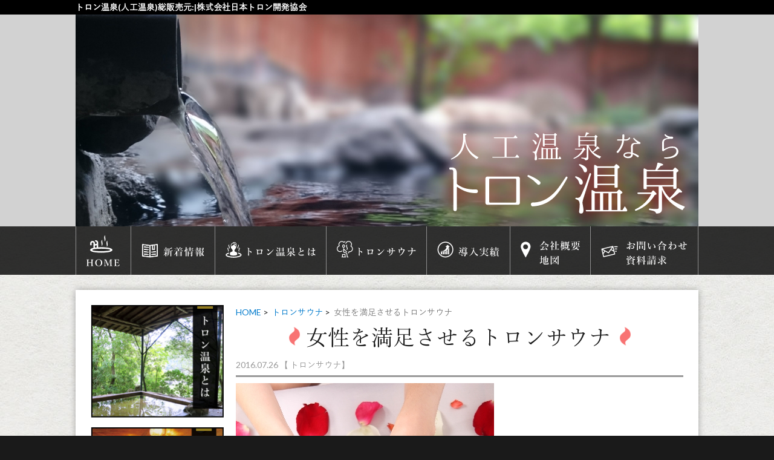

--- FILE ---
content_type: text/html; charset=UTF-8
request_url: https://thoron.jp/%E5%A5%B3%E6%80%A7%E3%82%92%E6%BA%80%E8%B6%B3%E3%81%95%E3%81%9B%E3%82%8B%E3%83%88%E3%83%AD%E3%83%B3%E3%82%B5%E3%82%A6%E3%83%8A/
body_size: 11341
content:
<!DOCTYPE html>
<html dir="ltr" lang="ja" prefix="og: https://ogp.me/ns#" class="no-js">
<head>
	<meta charset="UTF-8">
	<meta name="viewport" content="width=device-width, initial-scale=1">
	<link rel="profile" href="https://gmpg.org/xfn/11">
	    	<script>(function(html){html.className = html.className.replace(/\bno-js\b/,'js')})(document.documentElement);</script>
<title>女性を満足させるトロンサウナ | (株)日本トロン開発協会はトロン温泉・トロンサウナの人工温泉総販売元</title>

		<!-- All in One SEO 4.5.2.1 - aioseo.com -->
		<meta name="description" content="トロンサウナは50度で発汗する低温サウナシステムです。 体温に近い温度で体への負担も少ないため、女性などのサウナ初心者でも気軽に入ることができます。" />
		<meta name="robots" content="max-image-preview:large" />
		<meta name="google-site-verification" content="UA-22239854-1" />
		<meta name="keywords" content="女性向けサウナ.低温サウナ.トロンサウナ.トロン温泉,トロンサウナ,低温サウナ,女性向けサウナ,旅館再生,白爆湯,老人向けサウナ,高齢者向けサウナ" />
		<link rel="canonical" href="https://thoron.jp/%e5%a5%b3%e6%80%a7%e3%82%92%e6%ba%80%e8%b6%b3%e3%81%95%e3%81%9b%e3%82%8b%e3%83%88%e3%83%ad%e3%83%b3%e3%82%b5%e3%82%a6%e3%83%8a/" />
		<meta name="generator" content="All in One SEO (AIOSEO) 4.5.2.1" />
		<meta property="og:locale" content="ja_JP" />
		<meta property="og:site_name" content="(株)日本トロン開発協会はトロン温泉・トロンサウナの人工温泉総販売元 | 遠赤外線効果により 体の芯まで温まる　人工温泉" />
		<meta property="og:type" content="article" />
		<meta property="og:title" content="女性を満足させるトロンサウナ | (株)日本トロン開発協会はトロン温泉・トロンサウナの人工温泉総販売元" />
		<meta property="og:description" content="トロンサウナは50度で発汗する低温サウナシステムです。 体温に近い温度で体への負担も少ないため、女性などのサウナ初心者でも気軽に入ることができます。" />
		<meta property="og:url" content="https://thoron.jp/%e5%a5%b3%e6%80%a7%e3%82%92%e6%ba%80%e8%b6%b3%e3%81%95%e3%81%9b%e3%82%8b%e3%83%88%e3%83%ad%e3%83%b3%e3%82%b5%e3%82%a6%e3%83%8a/" />
		<meta property="article:published_time" content="2016-07-25T21:26:32+00:00" />
		<meta property="article:modified_time" content="2016-11-09T07:14:08+00:00" />
		<meta name="twitter:card" content="summary" />
		<meta name="twitter:title" content="女性を満足させるトロンサウナ | (株)日本トロン開発協会はトロン温泉・トロンサウナの人工温泉総販売元" />
		<meta name="twitter:description" content="トロンサウナは50度で発汗する低温サウナシステムです。 体温に近い温度で体への負担も少ないため、女性などのサウナ初心者でも気軽に入ることができます。" />
		<meta name="google" content="nositelinkssearchbox" />
		<script type="application/ld+json" class="aioseo-schema">
			{"@context":"https:\/\/schema.org","@graph":[{"@type":"Article","@id":"https:\/\/thoron.jp\/%e5%a5%b3%e6%80%a7%e3%82%92%e6%ba%80%e8%b6%b3%e3%81%95%e3%81%9b%e3%82%8b%e3%83%88%e3%83%ad%e3%83%b3%e3%82%b5%e3%82%a6%e3%83%8a\/#article","name":"\u5973\u6027\u3092\u6e80\u8db3\u3055\u305b\u308b\u30c8\u30ed\u30f3\u30b5\u30a6\u30ca | (\u682a)\u65e5\u672c\u30c8\u30ed\u30f3\u958b\u767a\u5354\u4f1a\u306f\u30c8\u30ed\u30f3\u6e29\u6cc9\u30fb\u30c8\u30ed\u30f3\u30b5\u30a6\u30ca\u306e\u4eba\u5de5\u6e29\u6cc9\u7dcf\u8ca9\u58f2\u5143","headline":"\u5973\u6027\u3092\u6e80\u8db3\u3055\u305b\u308b\u30c8\u30ed\u30f3\u30b5\u30a6\u30ca","author":{"@id":"https:\/\/thoron.jp\/author\/thoron\/#author"},"publisher":{"@id":"https:\/\/thoron.jp\/#organization"},"image":{"@type":"ImageObject","url":"https:\/\/i0.wp.com\/thoron.jp\/wp\/wp-content\/uploads\/2016\/07\/woman-sauna.jpg?fit=427%2C640&ssl=1","@id":"https:\/\/thoron.jp\/%e5%a5%b3%e6%80%a7%e3%82%92%e6%ba%80%e8%b6%b3%e3%81%95%e3%81%9b%e3%82%8b%e3%83%88%e3%83%ad%e3%83%b3%e3%82%b5%e3%82%a6%e3%83%8a\/#articleImage","width":427,"height":640,"caption":"\u5973\u6027\u5411\u3051\u4f4e\u6e29\u30b5\u30a6\u30ca-\u30c8\u30ed\u30f3\u30b5\u30a6\u30ca"},"datePublished":"2016-07-25T21:26:32+09:00","dateModified":"2016-11-09T07:14:08+09:00","inLanguage":"ja","mainEntityOfPage":{"@id":"https:\/\/thoron.jp\/%e5%a5%b3%e6%80%a7%e3%82%92%e6%ba%80%e8%b6%b3%e3%81%95%e3%81%9b%e3%82%8b%e3%83%88%e3%83%ad%e3%83%b3%e3%82%b5%e3%82%a6%e3%83%8a\/#webpage"},"isPartOf":{"@id":"https:\/\/thoron.jp\/%e5%a5%b3%e6%80%a7%e3%82%92%e6%ba%80%e8%b6%b3%e3%81%95%e3%81%9b%e3%82%8b%e3%83%88%e3%83%ad%e3%83%b3%e3%82%b5%e3%82%a6%e3%83%8a\/#webpage"},"articleSection":"\u30c8\u30ed\u30f3\u30b5\u30a6\u30ca, \u30c8\u30ed\u30f3\u30b5\u30a6\u30ca, \u4f4e\u6e29\u30b5\u30a6\u30ca, \u5973\u6027\u5411\u3051\u30b5\u30a6\u30ca, \u65c5\u9928\u518d\u751f, \u767d\u7206\u6e6f, \u8001\u4eba\u5411\u3051\u30b5\u30a6\u30ca, \u9ad8\u9f62\u8005\u5411\u3051\u30b5\u30a6\u30ca"},{"@type":"BreadcrumbList","@id":"https:\/\/thoron.jp\/%e5%a5%b3%e6%80%a7%e3%82%92%e6%ba%80%e8%b6%b3%e3%81%95%e3%81%9b%e3%82%8b%e3%83%88%e3%83%ad%e3%83%b3%e3%82%b5%e3%82%a6%e3%83%8a\/#breadcrumblist","itemListElement":[{"@type":"ListItem","@id":"https:\/\/thoron.jp\/#listItem","position":1,"name":"\u5bb6","item":"https:\/\/thoron.jp\/","nextItem":"https:\/\/thoron.jp\/%e5%a5%b3%e6%80%a7%e3%82%92%e6%ba%80%e8%b6%b3%e3%81%95%e3%81%9b%e3%82%8b%e3%83%88%e3%83%ad%e3%83%b3%e3%82%b5%e3%82%a6%e3%83%8a\/#listItem"},{"@type":"ListItem","@id":"https:\/\/thoron.jp\/%e5%a5%b3%e6%80%a7%e3%82%92%e6%ba%80%e8%b6%b3%e3%81%95%e3%81%9b%e3%82%8b%e3%83%88%e3%83%ad%e3%83%b3%e3%82%b5%e3%82%a6%e3%83%8a\/#listItem","position":2,"name":"\u5973\u6027\u3092\u6e80\u8db3\u3055\u305b\u308b\u30c8\u30ed\u30f3\u30b5\u30a6\u30ca","previousItem":"https:\/\/thoron.jp\/#listItem"}]},{"@type":"Organization","@id":"https:\/\/thoron.jp\/#organization","name":"(\u682a)\u65e5\u672c\u30c8\u30ed\u30f3\u958b\u767a\u5354\u4f1a\u306f\u30c8\u30ed\u30f3\u6e29\u6cc9\u30fb\u30c8\u30ed\u30f3\u30b5\u30a6\u30ca\u306e\u4eba\u5de5\u6e29\u6cc9\u7dcf\u8ca9\u58f2\u5143","url":"https:\/\/thoron.jp\/"},{"@type":"Person","@id":"https:\/\/thoron.jp\/author\/thoron\/#author","url":"https:\/\/thoron.jp\/author\/thoron\/","name":"thoron"},{"@type":"WebPage","@id":"https:\/\/thoron.jp\/%e5%a5%b3%e6%80%a7%e3%82%92%e6%ba%80%e8%b6%b3%e3%81%95%e3%81%9b%e3%82%8b%e3%83%88%e3%83%ad%e3%83%b3%e3%82%b5%e3%82%a6%e3%83%8a\/#webpage","url":"https:\/\/thoron.jp\/%e5%a5%b3%e6%80%a7%e3%82%92%e6%ba%80%e8%b6%b3%e3%81%95%e3%81%9b%e3%82%8b%e3%83%88%e3%83%ad%e3%83%b3%e3%82%b5%e3%82%a6%e3%83%8a\/","name":"\u5973\u6027\u3092\u6e80\u8db3\u3055\u305b\u308b\u30c8\u30ed\u30f3\u30b5\u30a6\u30ca | (\u682a)\u65e5\u672c\u30c8\u30ed\u30f3\u958b\u767a\u5354\u4f1a\u306f\u30c8\u30ed\u30f3\u6e29\u6cc9\u30fb\u30c8\u30ed\u30f3\u30b5\u30a6\u30ca\u306e\u4eba\u5de5\u6e29\u6cc9\u7dcf\u8ca9\u58f2\u5143","description":"\u30c8\u30ed\u30f3\u30b5\u30a6\u30ca\u306f50\u5ea6\u3067\u767a\u6c57\u3059\u308b\u4f4e\u6e29\u30b5\u30a6\u30ca\u30b7\u30b9\u30c6\u30e0\u3067\u3059\u3002 \u4f53\u6e29\u306b\u8fd1\u3044\u6e29\u5ea6\u3067\u4f53\u3078\u306e\u8ca0\u62c5\u3082\u5c11\u306a\u3044\u305f\u3081\u3001\u5973\u6027\u306a\u3069\u306e\u30b5\u30a6\u30ca\u521d\u5fc3\u8005\u3067\u3082\u6c17\u8efd\u306b\u5165\u308b\u3053\u3068\u304c\u3067\u304d\u307e\u3059\u3002","inLanguage":"ja","isPartOf":{"@id":"https:\/\/thoron.jp\/#website"},"breadcrumb":{"@id":"https:\/\/thoron.jp\/%e5%a5%b3%e6%80%a7%e3%82%92%e6%ba%80%e8%b6%b3%e3%81%95%e3%81%9b%e3%82%8b%e3%83%88%e3%83%ad%e3%83%b3%e3%82%b5%e3%82%a6%e3%83%8a\/#breadcrumblist"},"author":{"@id":"https:\/\/thoron.jp\/author\/thoron\/#author"},"creator":{"@id":"https:\/\/thoron.jp\/author\/thoron\/#author"},"datePublished":"2016-07-25T21:26:32+09:00","dateModified":"2016-11-09T07:14:08+09:00"},{"@type":"WebSite","@id":"https:\/\/thoron.jp\/#website","url":"https:\/\/thoron.jp\/","name":"(\u682a)\u65e5\u672c\u30c8\u30ed\u30f3\u958b\u767a\u5354\u4f1a\u306f\u30c8\u30ed\u30f3\u6e29\u6cc9\u30fb\u30c8\u30ed\u30f3\u30b5\u30a6\u30ca\u306e\u4eba\u5de5\u6e29\u6cc9\u7dcf\u8ca9\u58f2\u5143","description":"\u9060\u8d64\u5916\u7dda\u52b9\u679c\u306b\u3088\u308a \u4f53\u306e\u82af\u307e\u3067\u6e29\u307e\u308b\u3000\u4eba\u5de5\u6e29\u6cc9","inLanguage":"ja","publisher":{"@id":"https:\/\/thoron.jp\/#organization"}}]}
		</script>
		<!-- All in One SEO -->

<link rel='dns-prefetch' href='//webfonts.xserver.jp' />
<link rel='dns-prefetch' href='//fonts.googleapis.com' />
<link rel='dns-prefetch' href='//s.w.org' />
<link rel="alternate" type="application/rss+xml" title="(株)日本トロン開発協会はトロン温泉・トロンサウナの人工温泉総販売元 &raquo; フィード" href="https://thoron.jp/feed/" />
<link rel="alternate" type="application/rss+xml" title="(株)日本トロン開発協会はトロン温泉・トロンサウナの人工温泉総販売元 &raquo; コメントフィード" href="https://thoron.jp/comments/feed/" />
		<script type="text/javascript">
			window._wpemojiSettings = {"baseUrl":"https:\/\/s.w.org\/images\/core\/emoji\/12.0.0-1\/72x72\/","ext":".png","svgUrl":"https:\/\/s.w.org\/images\/core\/emoji\/12.0.0-1\/svg\/","svgExt":".svg","source":{"concatemoji":"https:\/\/thoron.jp\/wp\/wp-includes\/js\/wp-emoji-release.min.js?ver=5.3.20"}};
			!function(e,a,t){var n,r,o,i=a.createElement("canvas"),p=i.getContext&&i.getContext("2d");function s(e,t){var a=String.fromCharCode;p.clearRect(0,0,i.width,i.height),p.fillText(a.apply(this,e),0,0);e=i.toDataURL();return p.clearRect(0,0,i.width,i.height),p.fillText(a.apply(this,t),0,0),e===i.toDataURL()}function c(e){var t=a.createElement("script");t.src=e,t.defer=t.type="text/javascript",a.getElementsByTagName("head")[0].appendChild(t)}for(o=Array("flag","emoji"),t.supports={everything:!0,everythingExceptFlag:!0},r=0;r<o.length;r++)t.supports[o[r]]=function(e){if(!p||!p.fillText)return!1;switch(p.textBaseline="top",p.font="600 32px Arial",e){case"flag":return s([127987,65039,8205,9895,65039],[127987,65039,8203,9895,65039])?!1:!s([55356,56826,55356,56819],[55356,56826,8203,55356,56819])&&!s([55356,57332,56128,56423,56128,56418,56128,56421,56128,56430,56128,56423,56128,56447],[55356,57332,8203,56128,56423,8203,56128,56418,8203,56128,56421,8203,56128,56430,8203,56128,56423,8203,56128,56447]);case"emoji":return!s([55357,56424,55356,57342,8205,55358,56605,8205,55357,56424,55356,57340],[55357,56424,55356,57342,8203,55358,56605,8203,55357,56424,55356,57340])}return!1}(o[r]),t.supports.everything=t.supports.everything&&t.supports[o[r]],"flag"!==o[r]&&(t.supports.everythingExceptFlag=t.supports.everythingExceptFlag&&t.supports[o[r]]);t.supports.everythingExceptFlag=t.supports.everythingExceptFlag&&!t.supports.flag,t.DOMReady=!1,t.readyCallback=function(){t.DOMReady=!0},t.supports.everything||(n=function(){t.readyCallback()},a.addEventListener?(a.addEventListener("DOMContentLoaded",n,!1),e.addEventListener("load",n,!1)):(e.attachEvent("onload",n),a.attachEvent("onreadystatechange",function(){"complete"===a.readyState&&t.readyCallback()})),(n=t.source||{}).concatemoji?c(n.concatemoji):n.wpemoji&&n.twemoji&&(c(n.twemoji),c(n.wpemoji)))}(window,document,window._wpemojiSettings);
		</script>
		<style type="text/css">
img.wp-smiley,
img.emoji {
	display: inline !important;
	border: none !important;
	box-shadow: none !important;
	height: 1em !important;
	width: 1em !important;
	margin: 0 .07em !important;
	vertical-align: -0.1em !important;
	background: none !important;
	padding: 0 !important;
}
</style>
	<link rel='stylesheet' id='twentysixteen-jetpack-css'  href='https://c0.wp.com/p/jetpack/8.7.4/modules/theme-tools/compat/twentysixteen.css' type='text/css' media='all' />
<link rel='stylesheet' id='wp-block-library-css'  href='https://c0.wp.com/c/5.3.20/wp-includes/css/dist/block-library/style.min.css' type='text/css' media='all' />
<style id='wp-block-library-inline-css' type='text/css'>
.has-text-align-justify{text-align:justify;}
</style>
<link rel='stylesheet' id='contact-form-7-css'  href='https://thoron.jp/wp/wp-content/plugins/contact-form-7/includes/css/styles.css?ver=5.2.2' type='text/css' media='all' />
<link rel='stylesheet' id='dashicons-css'  href='https://c0.wp.com/c/5.3.20/wp-includes/css/dashicons.min.css' type='text/css' media='all' />
<link rel='stylesheet' id='twentysixteen-fonts-css'  href='https://fonts.googleapis.com/css?family=Merriweather%3A400%2C700%2C900%2C400italic%2C700italic%2C900italic%7CInconsolata%3A400&#038;subset=latin%2Clatin-ext' type='text/css' media='all' />
<link rel='stylesheet' id='genericons-css'  href='https://c0.wp.com/p/jetpack/8.7.4/_inc/genericons/genericons/genericons.css' type='text/css' media='all' />
<link rel='stylesheet' id='twentysixteen-style-css'  href='https://thoron.jp/wp/wp-content/themes/twentysixteen/style.css?ver=5.3.20' type='text/css' media='all' />
<!--[if lt IE 10]>
<link rel='stylesheet' id='twentysixteen-ie-css'  href='https://thoron.jp/wp/wp-content/themes/twentysixteen/css/ie.css?ver=20160816' type='text/css' media='all' />
<![endif]-->
<!--[if lt IE 9]>
<link rel='stylesheet' id='twentysixteen-ie8-css'  href='https://thoron.jp/wp/wp-content/themes/twentysixteen/css/ie8.css?ver=20160816' type='text/css' media='all' />
<![endif]-->
<!--[if lt IE 8]>
<link rel='stylesheet' id='twentysixteen-ie7-css'  href='https://thoron.jp/wp/wp-content/themes/twentysixteen/css/ie7.css?ver=20160816' type='text/css' media='all' />
<![endif]-->
<link rel='stylesheet' id='social-logos-css'  href='https://c0.wp.com/p/jetpack/8.7.4/_inc/social-logos/social-logos.min.css' type='text/css' media='all' />
<link rel='stylesheet' id='jetpack_css-css'  href='https://c0.wp.com/p/jetpack/8.7.4/css/jetpack.css' type='text/css' media='all' />
<script type='text/javascript' src='https://c0.wp.com/c/5.3.20/wp-includes/js/jquery/jquery.js'></script>
<script type='text/javascript' src='https://c0.wp.com/c/5.3.20/wp-includes/js/jquery/jquery-migrate.min.js'></script>
<script type='text/javascript'>
/* <![CDATA[ */
var related_posts_js_options = {"post_heading":"h4"};
/* ]]> */
</script>
<script type='text/javascript' src='https://c0.wp.com/p/jetpack/8.7.4/_inc/build/related-posts/related-posts.min.js'></script>
<script type='text/javascript' src='//webfonts.xserver.jp/js/xserverv3.js?fadein=0&#038;ver=2.0.5'></script>
<!--[if lt IE 9]>
<script type='text/javascript' src='https://thoron.jp/wp/wp-content/themes/twentysixteen/js/html5.js?ver=3.7.3'></script>
<![endif]-->
<link rel='https://api.w.org/' href='https://thoron.jp/wp-json/' />
<link rel="EditURI" type="application/rsd+xml" title="RSD" href="https://thoron.jp/wp/xmlrpc.php?rsd" />
<link rel="wlwmanifest" type="application/wlwmanifest+xml" href="https://thoron.jp/wp/wp-includes/wlwmanifest.xml" /> 
<link rel='prev' title='トロンサウナの効果' href='https://thoron.jp/thoron-sauna-kouka/' />
<link rel='next' title='遠赤外線とトロン温泉の関係' href='https://thoron.jp/ensekigaisen-thoron/' />
<meta name="generator" content="WordPress 5.3.20" />
<link rel='shortlink' href='https://wp.me/pbfglR-5U' />
<link rel="alternate" type="application/json+oembed" href="https://thoron.jp/wp-json/oembed/1.0/embed?url=https%3A%2F%2Fthoron.jp%2F%25e5%25a5%25b3%25e6%2580%25a7%25e3%2582%2592%25e6%25ba%2580%25e8%25b6%25b3%25e3%2581%2595%25e3%2581%259b%25e3%2582%258b%25e3%2583%2588%25e3%2583%25ad%25e3%2583%25b3%25e3%2582%25b5%25e3%2582%25a6%25e3%2583%258a%2F" />
<link rel="alternate" type="text/xml+oembed" href="https://thoron.jp/wp-json/oembed/1.0/embed?url=https%3A%2F%2Fthoron.jp%2F%25e5%25a5%25b3%25e6%2580%25a7%25e3%2582%2592%25e6%25ba%2580%25e8%25b6%25b3%25e3%2581%2595%25e3%2581%259b%25e3%2582%258b%25e3%2583%2588%25e3%2583%25ad%25e3%2583%25b3%25e3%2582%25b5%25e3%2582%25a6%25e3%2583%258a%2F&#038;format=xml" />
	<style type="text/css" media="all">.shortcode-star-rating{padding:0 0.5em;}.dashicons{font-size:20px;width:auto;height:auto;line-height:normal;text-decoration:inherit;vertical-align:middle;}.shortcode-star-rating [class^="dashicons dashicons-star-"]:before{color:#FCAE00;}.ssr-int{margin-left:0.2em;font-size:13px;vertical-align:middle;color:#333;}/*.shortcode-star-rating:before,.shortcode-star-rating:after{display: block;height:0;visibility:hidden;content:"\0020";}.shortcode-star-rating:after{clear:both;}*/</style>
	
<link rel='dns-prefetch' href='//v0.wordpress.com'/>
<link rel='dns-prefetch' href='//i0.wp.com'/>
<link rel='dns-prefetch' href='//i1.wp.com'/>
<link rel='dns-prefetch' href='//i2.wp.com'/>
<link rel='dns-prefetch' href='//c0.wp.com'/>
<style type='text/css'>img#wpstats{display:none}</style><style type="text/css" id="custom-background-css">
body.custom-background { background-image: url("https://thoron.jp/wp/wp-content/uploads/2016/10/bg_body.jpg"); background-position: left top; background-size: auto; background-repeat: repeat; background-attachment: scroll; }
</style>
	<!-- Facebook Pixel Code -->
<script>
!function(f,b,e,v,n,t,s)
{if(f.fbq)return;n=f.fbq=function(){n.callMethod?
n.callMethod.apply(n,arguments):n.queue.push(arguments)};
if(!f._fbq)f._fbq=n;n.push=n;n.loaded=!0;n.version='2.0';
n.queue=[];t=b.createElement(e);t.async=!0;
t.src=v;s=b.getElementsByTagName(e)[0];
s.parentNode.insertBefore(t,s)}(window,document,'script',
'https://connect.facebook.net/en_US/fbevents.js');
 fbq('init', '1414761255264438'); 
fbq('track', 'PageView');
</script>
<noscript>
 <img height="1" width="1" 
src="https://www.facebook.com/tr?id=1414761255264438&ev=PageView
&noscript=1"/>
</noscript>
<!-- End Facebook Pixel Code --><link rel="icon" href="https://i1.wp.com/thoron.jp/wp/wp-content/uploads/2016/11/cropped-campanylogo.gif?fit=32%2C32&#038;ssl=1" sizes="32x32" />
<link rel="icon" href="https://i1.wp.com/thoron.jp/wp/wp-content/uploads/2016/11/cropped-campanylogo.gif?fit=192%2C192&#038;ssl=1" sizes="192x192" />
<link rel="apple-touch-icon-precomposed" href="https://i1.wp.com/thoron.jp/wp/wp-content/uploads/2016/11/cropped-campanylogo.gif?fit=180%2C180&#038;ssl=1" />
<meta name="msapplication-TileImage" content="https://i1.wp.com/thoron.jp/wp/wp-content/uploads/2016/11/cropped-campanylogo.gif?fit=270%2C270&#038;ssl=1" />
			<link rel="stylesheet" type="text/css" id="wp-custom-css" href="https://thoron.jp/?custom-css=59627373dc" />
		    <script type="text/javascript" src="//thoron.jp/wp/wp-content/themes/twentysixteen/vv_script.js"></script>
<meta name="msvalidate.01" content="F3597946CE0B279F4FC0F4D3AC8E9188" />
</head>

<body data-rsssl=1 class="post-template-default single single-post postid-366 single-format-standard custom-background custom-background-image">
<script>
fbq('track', 'Search', {
search_string: 'leather sandals'
});
</script>
<div id="page">
	<div class="site-inner">
		<a class="skip-link screen-reader-text" href="#content">コンテンツへスキップ</a>

		<header id="masthead" role="banner">
        	<div id="header-bar">
            	<h1>トロン温泉(人工温泉)総販売元:|株式会社日本トロン開発協会</h1>
            </div>
			<div class="wrap top-img">
            	                	
					<img src="/img/top/title_top.png" id="head-title">
				 					
                
			</div><!-- .site-header-main -->
		</header><!-- .site-header -->
		<nav id="gmenu">
        <span id="spmenu"></span>
        	<ul class="cf">
            	<li><a href="/">HOME</a></li>
                <li><a href="/list/">新着情報</a></li>
                <li><a href="/about/">トロン温泉とは</a></li>
                <li><a href="/sauna/">トロンサウナ</a></li>
                <li><a href="/performance/">導入実績</a></li>
                <li><a href="/overview/">会社概要地図</a></li>
                <li><a href="/contact/">お問い合わせ資料請求</a></li>
            </ul>
        </nav>
		<div id="content" class="site-content">

<div id="primary" class="content-area">
<!--パンくずリストここから--> 
<div class="breadcrumb">

	<span class="" itemscope itemtype="http://data-vocabulary.org/Breadcrumb">
		<a href="https://thoron.jp" itemprop="url">
			<span itemprop="title">HOME</span>
		</a>&gt;&nbsp;
	</span>

	
		<span class="breadcrumbs" itemscope itemtype="http://data-vocabulary.org/Breadcrumb">
			<a href="https://thoron.jp/category/%e3%83%88%e3%83%ad%e3%83%b3%e3%82%b5%e3%82%a6%e3%83%8a/" itemprop="url">
				<span itemprop="title">トロンサウナ</span>
			</a>&gt;&nbsp;
		</span>

	
	<strong style="color: #7B7B7B;font-size: 14px;font-weight: 300;">女性を満足させるトロンサウナ</strong>

</div>
<!--パンくずリストここまで--> 
	<main id="main" class="site-main" role="main">
		
<article id="post-366" class="post-366 post type-post status-publish format-standard hentry category-3 tag-5 tag-20 tag-19 tag-15 tag-10 tag-18 tag-17">
	<header class="entry-header">
		<h2 class="title">女性を満足させるトロンサウナ</h2>        <time datetime="2016-07-26">2016.07.26</time>
        <span>【
        トロンサウナ】</span>
	</header><!-- .entry-header -->

	
	
	<div class="entry-content">
		<div class="section2">
<div class="inner">
<p><img data-attachment-id="368" data-permalink="https://thoron.jp/%e5%a5%b3%e6%80%a7%e3%82%92%e6%ba%80%e8%b6%b3%e3%81%95%e3%81%9b%e3%82%8b%e3%83%88%e3%83%ad%e3%83%b3%e3%82%b5%e3%82%a6%e3%83%8a/woman-sauna/" data-orig-file="https://i0.wp.com/thoron.jp/wp/wp-content/uploads/2016/07/woman-sauna.jpg?fit=427%2C640&amp;ssl=1" data-orig-size="427,640" data-comments-opened="0" data-image-meta="{&quot;aperture&quot;:&quot;0&quot;,&quot;credit&quot;:&quot;&quot;,&quot;camera&quot;:&quot;&quot;,&quot;caption&quot;:&quot;&quot;,&quot;created_timestamp&quot;:&quot;0&quot;,&quot;copyright&quot;:&quot;&quot;,&quot;focal_length&quot;:&quot;0&quot;,&quot;iso&quot;:&quot;0&quot;,&quot;shutter_speed&quot;:&quot;0&quot;,&quot;title&quot;:&quot;&quot;,&quot;orientation&quot;:&quot;0&quot;}" data-image-title="女性向け低温サウナ-トロンサウナ" data-image-description="" data-medium-file="https://i0.wp.com/thoron.jp/wp/wp-content/uploads/2016/07/woman-sauna.jpg?fit=200%2C300&amp;ssl=1" data-large-file="https://i0.wp.com/thoron.jp/wp/wp-content/uploads/2016/07/woman-sauna.jpg?fit=427%2C640&amp;ssl=1" src="[data-uri]" data-src="https://thoron.jp/wp/wp-content/uploads/2016/07/woman-sauna.jpg" alt="女性向け低温サウナ-トロンサウナ" width="427" height="640" class="alignnone size-full wp-image-368" srcset="https://i0.wp.com/thoron.jp/wp/wp-content/uploads/2016/07/woman-sauna.jpg?w=427&amp;ssl=1 427w, https://i0.wp.com/thoron.jp/wp/wp-content/uploads/2016/07/woman-sauna.jpg?resize=200%2C300&amp;ssl=1 200w" sizes="(max-width: 427px) 85vw, 427px" /><noscript><img data-attachment-id="368" data-permalink="https://thoron.jp/%e5%a5%b3%e6%80%a7%e3%82%92%e6%ba%80%e8%b6%b3%e3%81%95%e3%81%9b%e3%82%8b%e3%83%88%e3%83%ad%e3%83%b3%e3%82%b5%e3%82%a6%e3%83%8a/woman-sauna/" data-orig-file="https://i0.wp.com/thoron.jp/wp/wp-content/uploads/2016/07/woman-sauna.jpg?fit=427%2C640&amp;ssl=1" data-orig-size="427,640" data-comments-opened="0" data-image-meta="{&quot;aperture&quot;:&quot;0&quot;,&quot;credit&quot;:&quot;&quot;,&quot;camera&quot;:&quot;&quot;,&quot;caption&quot;:&quot;&quot;,&quot;created_timestamp&quot;:&quot;0&quot;,&quot;copyright&quot;:&quot;&quot;,&quot;focal_length&quot;:&quot;0&quot;,&quot;iso&quot;:&quot;0&quot;,&quot;shutter_speed&quot;:&quot;0&quot;,&quot;title&quot;:&quot;&quot;,&quot;orientation&quot;:&quot;0&quot;}" data-image-title="女性向け低温サウナ-トロンサウナ" data-image-description="" data-medium-file="https://i0.wp.com/thoron.jp/wp/wp-content/uploads/2016/07/woman-sauna.jpg?fit=200%2C300&amp;ssl=1" data-large-file="https://i0.wp.com/thoron.jp/wp/wp-content/uploads/2016/07/woman-sauna.jpg?fit=427%2C640&amp;ssl=1" src="https://i0.wp.com/thoron.jp/wp/wp-content/uploads/2016/07/woman-sauna.jpg?resize=427%2C640" alt="女性向け低温サウナ-トロンサウナ" width="427" height="640" class="alignnone size-full wp-image-368" srcset="https://i0.wp.com/thoron.jp/wp/wp-content/uploads/2016/07/woman-sauna.jpg?w=427&amp;ssl=1 427w, https://i0.wp.com/thoron.jp/wp/wp-content/uploads/2016/07/woman-sauna.jpg?resize=200%2C300&amp;ssl=1 200w" sizes="(max-width: 427px) 85vw, 427px" data-recalc-dims="1" /></noscript></p>
<p>トロンサウナは50度で発汗する低温サウナシステムです。<br />
体温に近い温度で体への負担も少ないため、女性などのサウナ初心者でも気軽に入ることができます。<br />
また、温度が低いためゆっくりと汗を出すことができ、汗腺の機能を活性化させるのが、美肌効果に繋がります。<br />
さらに、皮脂腺も活性化されるため、毛穴の奥深くに詰まった汚れや古い皮脂も<br />
落ちやすくなり、<br />
ニキビの改善や健康的な肌を手に入れることが期待できます。<br />
健康維持という点だけではなく、美容の点からも女性ユーザーを満足させるの<br />
がトロンサウナです。</p>
<p>スポルティック2016の展示会では弊社スタッフがトロンサウナ詳しく<br />
ご説明いたしますので是非ともお越しくださいませ。</p>
<p>8月2日～4日に東京ビックサイトで行われる展示会　スポルティックに参加します。<br />
SPORTEC2016<br />
【会　期】2016年8月2日（火）・3日（水）・4日（木）<br />
【会　場】東京ビッグサイト<br />
【場　所】5H-1541</p>
<p>皆様のお越しをお待ちいたしております。</p>
<p>トロン温泉ホームページ<br />
<a href="https://thoron.jp/" target="_blank">https://thoron.jp/</a></p>
</div>
</div>
<div class="sharedaddy sd-sharing-enabled"><div class="robots-nocontent sd-block sd-social sd-social-icon sd-sharing"><h3 class="sd-title">共有:</h3><div class="sd-content"><ul><li class="share-twitter"><a rel="nofollow noopener noreferrer" data-shared="sharing-twitter-366" class="share-twitter sd-button share-icon no-text" href="https://thoron.jp/%e5%a5%b3%e6%80%a7%e3%82%92%e6%ba%80%e8%b6%b3%e3%81%95%e3%81%9b%e3%82%8b%e3%83%88%e3%83%ad%e3%83%b3%e3%82%b5%e3%82%a6%e3%83%8a/?share=twitter" target="_blank" title="クリックして Twitter で共有"><span></span><span class="sharing-screen-reader-text">クリックして Twitter で共有 (新しいウィンドウで開きます)</span></a></li><li class="share-facebook"><a rel="nofollow noopener noreferrer" data-shared="sharing-facebook-366" class="share-facebook sd-button share-icon no-text" href="https://thoron.jp/%e5%a5%b3%e6%80%a7%e3%82%92%e6%ba%80%e8%b6%b3%e3%81%95%e3%81%9b%e3%82%8b%e3%83%88%e3%83%ad%e3%83%b3%e3%82%b5%e3%82%a6%e3%83%8a/?share=facebook" target="_blank" title="Facebook で共有するにはクリックしてください"><span></span><span class="sharing-screen-reader-text">Facebook で共有するにはクリックしてください (新しいウィンドウで開きます)</span></a></li><li class="share-end"></li></ul></div></div></div>
<div id='jp-relatedposts' class='jp-relatedposts' >
	<h3 class="jp-relatedposts-headline"><em>関連</em></h3>
</div>	</div><!-- .entry-content -->

</article><!-- #post-## -->

	<nav class="navigation post-navigation" role="navigation" aria-label="投稿">
		<h2 class="screen-reader-text">投稿ナビゲーション</h2>
		<div class="nav-links"><div class="nav-previous"><a href="https://thoron.jp/thoron-sauna-kouka/" rel="prev"><span class="meta-nav" aria-hidden="true">前</span> <span class="screen-reader-text">過去の投稿:</span> <span class="post-title">トロンサウナの効果</span></a></div><div class="nav-next"><a href="https://thoron.jp/ensekigaisen-thoron/" rel="next"><span class="meta-nav" aria-hidden="true">次</span> <span class="screen-reader-text">次の投稿:</span> <span class="post-title">遠赤外線とトロン温泉の関係</span></a></div></div>
	</nav>
	</main><!-- .site-main -->
<h2 class="title">トロン温泉の効果をもっとよく知る</h2>
<div id="about-wrap">
<div><a href="/about/tokumoto/"><img src="/img/about/img_aboutpage_01.png" /></a>
<h3>トロン浴素・トロンケース
トロン活水器</h3>
トロン浴素はトロン浴素収納ケースに入れ浴槽の壁面に取り付けます。お風呂の壁面に取り付けることにより入浴者にダイレクトに効能効果を感じて頂くことが出来ます。
<p class="text-right"><a href="/about/tokumoto/">詳しく見る</a></p>

</div>
<div><a href="/about/fir/"><img src="/img/about/img_aboutpage_02.png" /></a>
<h3>トロン温泉の遠赤外線効果</h3>
入浴と遠赤外線は密接な関係があります。ご家庭風呂に入った後、すぐに湯冷めを感じませんか？それは、体の芯まで温まっていないということなのです。
<p class="text-right"><a href="/about/fir/">詳しく見る</a></p>

</div>
<div><a href="/about/whoite/"><img src="/img/about/img_aboutpage_03.png" /></a>
<h3>白爆湯・トロン温泉足湯</h3>
白爆湯は特別なノズルによってマイクロレベルでとても小さい超微小気泡を作りなめらかな湯ざわりを作り出しました。
<p class="text-right"><a href="/about/whoite/">詳しく見る</a></p>

</div>
<div><a href="/about/system-flow/"><img src="/img/about/img_aboutpage_04.png" /></a>
<h3>システムフロー図</h3>
トロン温泉は、浴槽循環タイプに合わせて2つのシステムで導入することができます。
<p class="text-right"><a href="/about/system-flow/">詳しく見る</a></p>

</div>
<div><a href="/about/buzz/"><img src="/img/about/img_aboutpage_05.png" /></a>
<h3>トロン温泉の口コミ</h3>
<p class="text-right"><a href="/about/buzz/">詳しく見る</a></p>

</div>
<div><a href="/faq/"><img src="/img/about/img_aboutpage_06.png" /></a>
<h3>トロン温泉のQ&amp;A</h3>
<p class="text-right"><a href="/faq/">詳しく見る</a></p>

</div>
</div>
	
</div><!-- .content-area -->


	<aside id="secondary" class="sidebar widget-area" role="complementary">
		<section id="text-2" class="widget widget_text">			<div class="textwidget"><a href="/about/"><img src="/img/common/img_side_01.png"></a>
<a href="/sauna/"><img src="/img/common/img_side_02.png"></a>
<a href="/performance/"><img src="/img/common/img_side_03.png"></a>
<a href="/contact/"><img src="/img/common/img_side_04.png"></a>
<a href="/about/system-flow/"><img src="/img/common/img_side_05.png"></a>
<a href="/sauna/sauna-tools/"><img src="/img/common/img_side_06.png"></a>
<a href="/about/fir/"><img src="/img/common/img_side_07.png"></a></div>
		</section>	</aside><!-- .sidebar .widget-area -->

		</div><!-- .site-content -->

		<footer id="colophon" class="site-footer" role="contentinfo">
        	<div class="wrap">
            	<p class="text-right"><a href="/overview/">会社概要</a><a href="/contact/">お問い合わせ</a>｜<a href="/sitemap/">サイトマップ</a></p>
                <div class="left cf footer-info">
                    <img src="/img/common/logo.png" class="left">
                    <div class="left">
                        <h3>株式会社　日本トロン開発協会</h3>
                        <p>
                        	〒105-0013<br>
							東京都港区浜松町2-2-15浜松町ダイヤビル2Ｆ
                        </p>
                        <p>
                        	TEL：03(3798)9071
                        </p>
                    </div>
                    <div class="left">
                    	<p>トロン温泉情報発信中！</p>
                    	<a href="https://www.facebook.com/thorononsen/" target="_blank"><img src="/img/common/sns01.png"></a>
                        <a href="https://twitter.com/ONSEN_THORON" target="_blank"><img src="/img/common/sns02.png"></a>
                        <a href="https://plus.google.com/+ThoronJp" target="_blank"><img src="/img/common/sns03.png"></a>
                    </div>
                </div>
            </div>
            <div id="footer-bar">
            	<div class="wrap">
                	©Japan Thoron Development Association
                </div>
            </div>
		</footer><!-- .site-footer -->
	</div><!-- .site-inner -->
</div><!-- .site -->


	<script type="text/javascript">
		window.WPCOM_sharing_counts = {"https:\/\/thoron.jp\/%e5%a5%b3%e6%80%a7%e3%82%92%e6%ba%80%e8%b6%b3%e3%81%95%e3%81%9b%e3%82%8b%e3%83%88%e3%83%ad%e3%83%b3%e3%82%b5%e3%82%a6%e3%83%8a\/":366};
	</script>
				<script type='text/javascript' src='https://c0.wp.com/p/jetpack/8.7.4/_inc/build/photon/photon.min.js'></script>
<script type='text/javascript'>
/* <![CDATA[ */
var wpcf7 = {"apiSettings":{"root":"https:\/\/thoron.jp\/wp-json\/contact-form-7\/v1","namespace":"contact-form-7\/v1"}};
/* ]]> */
</script>
<script type='text/javascript' src='https://thoron.jp/wp/wp-content/plugins/contact-form-7/includes/js/scripts.js?ver=5.2.2'></script>
<script type='text/javascript' src='https://thoron.jp/wp/wp-content/plugins/unveil-lazy-load/js/jquery.optimum-lazy-load.min.js?ver=0.3.1'></script>
<script type='text/javascript' src='https://thoron.jp/wp/wp-content/themes/twentysixteen/js/skip-link-focus-fix.js?ver=20160816'></script>
<script type='text/javascript'>
/* <![CDATA[ */
var screenReaderText = {"expand":"\u30b5\u30d6\u30e1\u30cb\u30e5\u30fc\u3092\u5c55\u958b","collapse":"\u30b5\u30d6\u30e1\u30cb\u30e5\u30fc\u3092\u9589\u3058\u308b"};
/* ]]> */
</script>
<script type='text/javascript' src='https://thoron.jp/wp/wp-content/themes/twentysixteen/js/functions.js?ver=20160816'></script>
<script type='text/javascript'>
/* <![CDATA[ */
var fcaPcEvents = [];
var fcaPcPost = {"title":"\u5973\u6027\u3092\u6e80\u8db3\u3055\u305b\u308b\u30c8\u30ed\u30f3\u30b5\u30a6\u30ca","type":"post","id":"366","categories":["\u30c8\u30ed\u30f3\u30b5\u30a6\u30ca"]};
var fcaPcOptions = {"pixel_types":[],"ajax_url":"https:\/\/thoron.jp\/wp\/wp-admin\/admin-ajax.php","debug":"","edd_currency":"USD","nonce":"05e3f894b2","utm_support":"","user_parameters":"","edd_enabled":"","edd_delay":"0","woo_enabled":"","woo_delay":"0","video_enabled":""};
/* ]]> */
</script>
<script type='text/javascript' src='https://thoron.jp/wp/wp-content/plugins/facebook-conversion-pixel/pixel-cat.min.js?ver=3.0.3'></script>
<script type='text/javascript' src='https://thoron.jp/wp/wp-content/plugins/facebook-conversion-pixel/video.js?ver=5.3.20'></script>
<script type='text/javascript' src='https://c0.wp.com/c/5.3.20/wp-includes/js/wp-embed.min.js'></script>
<script type='text/javascript'>
/* <![CDATA[ */
var jetpackCarouselStrings = {"widths":[370,700,1000,1200,1400,2000],"is_logged_in":"","lang":"ja","ajaxurl":"https:\/\/thoron.jp\/wp\/wp-admin\/admin-ajax.php","nonce":"309a894f4b","display_exif":"1","display_comments":"1","display_geo":"1","single_image_gallery":"1","single_image_gallery_media_file":"","background_color":"black","comment":"\u30b3\u30e1\u30f3\u30c8","post_comment":"\u30b3\u30e1\u30f3\u30c8\u3092\u9001\u4fe1","write_comment":"\u30b3\u30e1\u30f3\u30c8\u3092\u3069\u3046\u305e","loading_comments":"\u30b3\u30e1\u30f3\u30c8\u3092\u8aad\u307f\u8fbc\u307f\u4e2d\u2026","download_original":"\u30d5\u30eb\u30b5\u30a4\u30ba\u8868\u793a <span class=\"photo-size\">{0}<span class=\"photo-size-times\">\u00d7<\/span>{1}<\/span>","no_comment_text":"\u30b3\u30e1\u30f3\u30c8\u306e\u30e1\u30c3\u30bb\u30fc\u30b8\u3092\u3054\u8a18\u5165\u304f\u3060\u3055\u3044\u3002","no_comment_email":"\u30b3\u30e1\u30f3\u30c8\u3059\u308b\u306b\u306f\u30e1\u30fc\u30eb\u30a2\u30c9\u30ec\u30b9\u3092\u3054\u8a18\u5165\u304f\u3060\u3055\u3044\u3002","no_comment_author":"\u30b3\u30e1\u30f3\u30c8\u3059\u308b\u306b\u306f\u304a\u540d\u524d\u3092\u3054\u8a18\u5165\u304f\u3060\u3055\u3044\u3002","comment_post_error":"\u30b3\u30e1\u30f3\u30c8\u6295\u7a3f\u306e\u969b\u306b\u30a8\u30e9\u30fc\u304c\u767a\u751f\u3057\u307e\u3057\u305f\u3002\u5f8c\u307b\u3069\u3082\u3046\u4e00\u5ea6\u304a\u8a66\u3057\u304f\u3060\u3055\u3044\u3002","comment_approved":"\u30b3\u30e1\u30f3\u30c8\u304c\u627f\u8a8d\u3055\u308c\u307e\u3057\u305f\u3002","comment_unapproved":"\u30b3\u30e1\u30f3\u30c8\u306f\u627f\u8a8d\u5f85\u3061\u4e2d\u3067\u3059\u3002","camera":"\u30ab\u30e1\u30e9","aperture":"\u7d5e\u308a","shutter_speed":"\u30b7\u30e3\u30c3\u30bf\u30fc\u30b9\u30d4\u30fc\u30c9","focal_length":"\u7126\u70b9\u8ddd\u96e2","copyright":"\u8457\u4f5c\u6a29\u8868\u793a","comment_registration":"0","require_name_email":"1","login_url":"https:\/\/thoron.jp\/wp\/wp-login.php?redirect_to=https%3A%2F%2Fthoron.jp%2F%25e5%25a5%25b3%25e6%2580%25a7%25e3%2582%2592%25e6%25ba%2580%25e8%25b6%25b3%25e3%2581%2595%25e3%2581%259b%25e3%2582%258b%25e3%2583%2588%25e3%2583%25ad%25e3%2583%25b3%25e3%2582%25b5%25e3%2582%25a6%25e3%2583%258a%2F","blog_id":"1","meta_data":["camera","aperture","shutter_speed","focal_length","copyright"],"local_comments_commenting_as":"<fieldset><label for=\"email\">\u30e1\u30fc\u30eb (\u5fc5\u9808)<\/label> <input type=\"text\" name=\"email\" class=\"jp-carousel-comment-form-field jp-carousel-comment-form-text-field\" id=\"jp-carousel-comment-form-email-field\" \/><\/fieldset><fieldset><label for=\"author\">\u540d\u524d (\u5fc5\u9808)<\/label> <input type=\"text\" name=\"author\" class=\"jp-carousel-comment-form-field jp-carousel-comment-form-text-field\" id=\"jp-carousel-comment-form-author-field\" \/><\/fieldset><fieldset><label for=\"url\">\u30b5\u30a4\u30c8<\/label> <input type=\"text\" name=\"url\" class=\"jp-carousel-comment-form-field jp-carousel-comment-form-text-field\" id=\"jp-carousel-comment-form-url-field\" \/><\/fieldset>"};
/* ]]> */
</script>
<script type='text/javascript' src='https://c0.wp.com/p/jetpack/8.7.4/_inc/build/carousel/jetpack-carousel.min.js'></script>
<script type='text/javascript'>
/* <![CDATA[ */
var sharing_js_options = {"lang":"en","counts":"1","is_stats_active":"1"};
/* ]]> */
</script>
<script type='text/javascript' src='https://c0.wp.com/p/jetpack/8.7.4/_inc/build/sharedaddy/sharing.min.js'></script>
<script type='text/javascript'>
var windowOpen;
			jQuery( document.body ).on( 'click', 'a.share-twitter', function() {
				// If there's another sharing window open, close it.
				if ( 'undefined' !== typeof windowOpen ) {
					windowOpen.close();
				}
				windowOpen = window.open( jQuery( this ).attr( 'href' ), 'wpcomtwitter', 'menubar=1,resizable=1,width=600,height=350' );
				return false;
			});
var windowOpen;
			jQuery( document.body ).on( 'click', 'a.share-facebook', function() {
				// If there's another sharing window open, close it.
				if ( 'undefined' !== typeof windowOpen ) {
					windowOpen.close();
				}
				windowOpen = window.open( jQuery( this ).attr( 'href' ), 'wpcomfacebook', 'menubar=1,resizable=1,width=600,height=400' );
				return false;
			});
</script>
<script type='text/javascript' src='https://stats.wp.com/e-202604.js' async='async' defer='defer'></script>
<script type='text/javascript'>
	_stq = window._stq || [];
	_stq.push([ 'view', {v:'ext',j:'1:8.7.4',blog:'166177475',post:'366',tz:'9',srv:'thoron.jp'} ]);
	_stq.push([ 'clickTrackerInit', '166177475', '366' ]);
</script>
</body>
</html>


--- FILE ---
content_type: text/css;charset=UTF-8
request_url: https://thoron.jp/?custom-css=59627373dc
body_size: 3492
content:
@import  "https://fonts.googleapis.com/css?family=Lato:400,700";

/*
カスタム CSS 機能へようこそ。

使い方についてはこちらをご覧ください
(英語ドキュメンテーション)。http://wp.me/PEmnE-Bt
*/
/*vivi*/
@font-face {
	font-family: "游ゴシック";
	font-style: normal;
	src: url("/wp/wp-content/themes/twentysixteen/font/游ゴシック Medium.eot") format("eot"), url("/wp/wp-content/themes/twentysixteen/font/游ゴシック Medium.woff") format("woff"), url("/wp/wp-content/themes/twentysixteen/font/游ゴシック Medium.woff2") format("woff2");
}

@font-face {
	font-family: "游ゴシック Bold";
	font-style: normal;
	font-weight: 700;
	src: url("/wp/wp-content/themes/twentysixteen/font/游ゴシック Bold.eot") format("eot"), url("/wp/wp-content/themes/twentysixteen/font/游ゴシック Bold.woff") format("woff"), url("/wp/wp-content/themes/twentysixteen/font/游ゴシック Bold.woff2") format("woff2");
}

@font-face {
	font-family: "游明朝";
	font-style: normal;
	src: url("/wp/wp-content/themes/twentysixteen/font/游明朝.eot") format("eot"), url("/wp/wp-content/themes/twentysixteen/font/游明朝.woff") format("woff"), url("/wp/wp-content/themes/twentysixteen/font/游明朝.woff2") format("woff2");
}

@font-face {
	font-family: "游明朝 Bold";
	font-style: normal;
	font-weight: 700;
	src: url("/wp/wp-content/themes/twentysixteen/font/游明朝 Bold.eot") format("eot"), url("/wp/wp-content/themes/twentysixteen/font/游明朝 Bold.woff") format("woff"), url("/wp/wp-content/themes/twentysixteen/font/游明朝 Bold.woff2") format("woff2");
}

body {
	font-family: Lato, "游ゴシック", "Yu Gothic", "ヒラギノ角ゴ ProN", "Hiragino Kaku Gothic ProN", "メイリオ", Meiryo, "ＭＳ Ｐゴシック", "MS PGothic", sans-serif;
	font-size: 14px;
}

h2.title {
	font-family: "游明朝", "ヒラギノ明朝 Pro W3", "ＭＳ Ｐ明朝", "MS PMincho", "Hiragino Mincho Pro", serif;
	font-size: 36px;
	font-weight: normal;
	text-align: center;
}

h2.title span {
	font-size: 20px;
}

h2.title:before,
h2.title:after {
	content: '';
	background: url(/img/common/img_h2.png) no-repeat 50% /cover;
	width: 18px;
	height: 31px;
	display: inline-block;
}

h2:before {
	margin: 0 10px 0 0;
}

h2:after {
	margin: 0 0 0 15px;
}

h3.title {
	font-family: 游明朝, "ヒラギノ明朝 Pro W3", "ＭＳ Ｐ明朝", "MS PMincho", "Hiragino Mincho Pro", serif;
	font-size: 20px;
	color: #6f5d0a;
	border-bottom: double 4px;
	position: relative;
	overflow: hidden;
	padding: 0 25px;
}

h3.title:before,
h3.title:after {
	content: '';
	width: 30px;
	height: 30px;
	border: 5px solid #6f5d0a;
	border-radius: 50%;
	display: block;
	position: absolute;
}

h3.title:before {
	top: -10px;
	left: -10px;
}

h3.title:after {
	bottom: -10px;
	right: -10px;
}

ul,
li {
	margin: 0;
	padding: 0;
}

li {
	list-style: none;
}

a:hover {
	color: #6f5d0a !important;
}

.wrap {
	width: 1030px;
	margin: 0 auto;
}

.cf:after {
	content: "";
	display: block;
	clear: both;
}

.left {
	float: left;
}

.right {
	float: right;
}

.text-right {
	text-align: right;
}

.text-left {
	text-align: left;
}

a img:hover {
	opacity: .7;
}

img.img-wrap {
	width: 250px;
	border: 1px solid #ccc;
	padding: 2px;
	box-shadow: 0 0 10px rgba(0,0,0,0.3);
	background: #fff;
}

.navi-active {
	position: fixed;
	z-index: 100;
	top: 0;
	width: 100%;
}

table th {
	background: #efefef;
	text-align: right;
	width: 20%;
	vertical-align: top;
}

iframe {
	border: 1px solid #999;
}

header#masthead {
	padding: 0;
	background: #d2d2d2;
}

header div#header-bar {
	background: #000;
}

header div#header-bar h1 {
	font-size: 14px;
	color: #fff;
	width: 1030px;
	margin: 0 auto;
}

header .top-img {
	height: 350px;
	position: relative;
	background: url(/img/top/img_toppage.jpg) no-repeat 50% /cover;
}

header .top-img #head-title {
	position: absolute;
	right: 0;
	bottom: 0;
}

#gmenu {
	background: rgba(0,0,0,0.8);
}

#gmenu ul {
	margin: 0 auto;
	width: 1030px;
	border-right: 1px solid #909090;
}

#gmenu ul li {
	float: left;
	border-left: 1px solid #909090;
}

#gmenu ul li a {
	display: block;
	height: 80px;
	box-sizing: border-box;
	text-indent: -500px;
	overflow: hidden;
}

#gmenu ul li:nth-child(1) a {
	background: url(/img/common/nav_01.png) no-repeat top center;
	width: 90px;
}

#gmenu ul li:nth-child(2) a {
	background: url(/img/common/nav_02.png) no-repeat top center;
	width: 138px;
}

#gmenu ul li:nth-child(3) a {
	background: url(/img/common/nav_03.png) no-repeat top center;
	width: 183px;
}

#gmenu ul li:nth-child(4) a {
	background: url(/img/common/nav_04.png) no-repeat top center;
	width: 165px;
}

#gmenu ul li:nth-child(5) a {
	background: url(/img/common/nav_05.png) no-repeat top center;
	width: 137px;
}

#gmenu ul li:nth-child(6) a {
	background: url(/img/common/nav_06.png) no-repeat top center;
	width: 132px;
}

#gmenu ul li:nth-child(7) a {
	background: url(/img/common/nav_07.png) no-repeat top center;
	width: 176px;
}

#gmenu ul li a:hover {
	background-position: 50% -81px !important;
}

#content {
	margin-top: 25px;
}

#content.content-top {
	margin-top: 105px;
}

#know-thoron {
}

#know-thoron li {
	margin: 0 0 15px;
}

#blog-wrap {
}

#blog-wrap li {
	border-bottom: 1px dashed #ccc;
	padding: 15px 0;
}

.blog-img-wrap {
	width: 130px;
	height: 106px;
	box-sizing: border-box;
	border: 2px solid #ccc;
	padding: 2px;
	float: left;
}

.blog-contents-wrap {
	float: right;
	width: 590px;
}

.blog-contents-wrap h3 {
	color: #000;
}

.blog-contents-wrap h3 a {
	color: #000;
}

.blog-contents-wrap p {
	margin: 0 0 5px;
}

.blog-contents-wrap time {
	color: #999;
}

.blog-contents-wrap p.text-right {
	margin: -23px 0 0;
}

.blog-contents-wrap p.text-right span,
#about-wrap p.text-right span,
#sauna-wrap p.text-right span {
	background: #6f5d0a;
	border-radius: 50%;
	position: relative;
	width: 16px;
	height: 16px;
	display: inline-block;
	margin: 0 10px -2px;
}

.blog-contents-wrap p.text-right span:after,
#about-wrap p.text-right span:after,
#sauna-wrap p.text-right span:after {
	position: absolute;
	top: 0;
	bottom: 0;
	margin: auto;
	content: "";
	vertical-align: middle;
	left: 5px;
	box-sizing: border-box;
	width: 6px;
	height: 6px;
	border: 6px solid transparent;
	border-left: 6px solid #fff;
}

.blog-contents-wrap p.text-right a,
#about-wrap p.text-right a,
#sauna-wrap p.text-right a {
	font-weight: bold;
	color: #000;
}

main.site-main {
	margin-bottom: 20px;
}

#blog-title {
	background: #000;
	position: relative;
	width: 100%;
	height: 50px;
}

#blog-title p {
	color: #fff;
	top: 9px;
	position: absolute;
	margin: 0;
}

#blog-title p a {
	color: #fff;
}

#blog-title p.text-left {
	font-size: 18px;
	left: 15px;
	font-weight: bold;
}

#blog-title p.text-right {
	right: 15px;
	top: 13px;
}

/*pager*/
#pager {
	text-align: center;
	margin: 15px 0 0;
}

.page-numbers {
	display: inline-block;
	border: 1px solid #ccc;
	padding: 0 10px;
	line-height: 30px;
	font-weight: bold;
}

.page-numbers.current {
	background: #efefef;
}

.page-numbers.dots {
	border: none;
}

.page-numbers.next {
}

/*about&sauna*/
#about-wrap {
}

#about-wrap div,
#sauna-wrap div {
	width: 349px;
	height: 466px;
	display: inline-block;
	vertical-align: bottom;
	margin: 40px 0 0;
	border-bottom: 1px solid #000;
}

#about-wrap div:nth-child(odd),
#sauna-wrap div:nth-child(odd) {
	margin: 0 35px 0 0;
}

#about-wrap div h3,
#sauna-wrap div h3 {
	font-size: 24px;
	font-family: "游明朝", "ヒラギノ明朝 Pro W3", "ＭＳ Ｐ明朝", "MS PMincho", "Hiragino Mincho Pro", serif;
	line-height: 1em;
	margin: 10px 0;
}

#about-wrap div:nth-child(n + 2) h3 {
	margin-bottom: 32px;
}

#about-wrap div:nth-child(2) p.text-right,
#about-wrap div:nth-child(4) p.text-right {
	padding-top: 26px;
}

#about-wrap div:nth-child(n + 3),
#sauna-wrap div:nth-child(n + 3) {
	height: 440px;
}

#sauna-wrap div:nth-child(4) p.text-right {
	margin-top: 73px;
}

#about-wrap div:nth-child(n + 5),
#sauna-wrap div:nth-child(n + 5) {
	border: none;
/*height:344px;*/
}

/*buzz*/
.buzz-page h3 {
	font-size: 20px;
	margin: 50px 0 10px;
}

div.buzz-wrap {
	background: #FFF8E8;
	border: 2px solid #FFBD7C;
	padding: 10px;
	border-radius: 8px;
	position: relative;
}

div.buzz-wrap:before {
	display: block;
	border-style: none solid solid none;
	border-width: 2px;
	border-color: #FFBD7C;
	background: #FFF8E8;
	width: 18px;
	height: 18px;
	content: '';
	transform: rotate(-135deg);
	position: absolute;
	top: -10px;
	left: 20px;
}

div.buzz-wrap div {
	border-bottom: 1px dotted #ccc;
	padding-bottom: 10px;
	margin-bottom: 10px;
}

div.buzz-wrap p {
	margin: 0;
}

/*performance*/
.on,
.sa,
.kiri,
.shiro,
.rere {
	width: 25px;
	height: 25px;
	border-radius: 50%;
	display: inline-block;
	color: #fff;
	font-weight: bold;
	text-align: center;
	margin-right: 3px;
}

.on {
	background: #f87373;
}

.sa {
	background: #2FCDB4;
}

.kiri {
	background: #40AAEF;
}

.shiro {
	background: #ECEEF1;
	color: #333;
}

.rere {
	background: #58BE89;
}

#performance {
}

#performance th {
	text-align: center;
}

.Map_Other_A {
	background: rgb(10,50,111);
	color: #fff;
	font-weight: bold;
}

/*single*/
.entry-header {
	border-bottom: 3px solid #999;
	padding: 0 0 5px;
	margin: 0 0 10px;
}

.entry-header time {
	color: #999;
}

.entry-header span {
	color: #999;
}

nav.post-navigation {
	border-top: 3px solid #999;
	border-bottom: none;
}

div.nav-previous,
div.nav-next,
.post-navigation div+div {
	border: none;
}

div.nav-previous {
	float: left;
}

div.nav-next {
	float: right;
}

div.nav-previous .post-title,
div.nav-next .post-title {
	font-size: 20px;
}

/*faq*/
#faq {
}

#faq dt {
	color: #EE6557;
	font-size: 18px;
	border-bottom: 1px dashed #999;
	font-family: "游明朝", "ヒラギノ明朝 Pro W3", "ＭＳ Ｐ明朝", "MS PMincho", "Hiragino Mincho Pro", serif;
}

#faq dt:before {
	content: 'Q';
	font-size: 24px;
	margin: 0 10px 0 0;
}

#faq dt:nth-child(n+2) {
	margin: 25px 0 0;
}

#faq dd {
	margin: 0 0 0 20px;
}

#faq dd:before {
	content: 'A';
	font-size: 24px;
	font-weight: bold;
	margin: 0 0 0 -20px;
	color: #16A6B6;
}

#faq dd h4 {
	display: inline-block;
	font-size: 16px;
	margin: 0 0 2px;
}

/*footer*/
footer.site-footer {
	border-top: 3px solid #050505;
	background: #fff;
	position: relative;
	padding: 10px 0 0;
	margin-top: 40px;
}

footer.site-footer p {
	margin: 0;
}

footer.site-footer p.text-right a {
	color: #333;
	padding: 0 5px;
}

footer.site-footer p.text-right a:nth-child(1) {
	border-right: 1px solid #333;
}

footer .footer-info {
	color: #000;
	margin: 10px 0 0;
}

footer .footer-info img.left {
	margin: 0 10px 0 0;
}

footer .footer-info h3 {
	font-size: 24px;
}

footer .footer-info p {
	font-weight: bold;
	font-size: 18px;
	line-height: 1.5em;
}

footer .footer-info div.left:nth-child(3) {
	margin: 6px 0 0 138px;
}

footer .footer-info div.left:nth-child(3) img {
	margin: 10px 15px 0 0;
}

#footer-bar {
	background: #050505;
	color: #fff;
	font-size: 12px;
	text-align: right;
	width: 100%;
	margin: 20px 0 0;
}

@media screen and (max-width: 782px) {
	.wrap {
		width: 100%;
		box-sizing: border-box;
	}
	
	.entry-content {
		margin-right: 0;
		margin-left: 0;
	}
	
	.alignright,
		.alignleft {
		float: none;
		margin: .375em auto 1.75em;
		display: block;
	}
	
	#header-bar {
		width: 100%;
		position: fixed;
		top: 0;
		z-index: 100;
	}
	
	#header-bar h1 {
		padding: 3px 0 3px 10px;
		border-bottom: 1px solid #fff;
	}
	
	#gmenu {
		width: 100%;
		background: #000;
		position: fixed;
		top: 31px;
		z-index: 100;
		height: 50px;
	}
	
	#gmenu span {
		position: absolute;
		display: block;
		border-style: solid none;
		border-width: 5px;
		border-color: #fff;
		width: 40px;
		right: 10px;
		top: 12px;
		padding: 6px 0;
	}
	
	#gmenu span:before {
		content: '';
		border-top: 5px solid #fff;
		display: block;
	}
	
	#gmenu ul {
		display: none;
		background: rgba(0,0,0,0.7);
		margin: 50px 0 0;
	}
	
	#gmenu ul li {
		float: none;
		border-right: none;
		border-bottom: 1px solid #fff;
	}
	
	#gmenu ul li a {
		background: none;
		height: auto;
		text-indent: 0;
		display: block;
		width: auto !important;
		line-height: 40px;
		color: #fff;
		padding: 0 0 0 10px;
		font-size: 14pt;
	}
	
	#content {
		width: 100%;
		box-sizing: border-box;
		padding: 25px 10px;
	}
	
	#about-wrap div:nth-child(odd),
		#sauna-wrap div:nth-child(odd) {
		margin: 0 auto;
	}
	
	.blog-contents-wrap {
		float: none;
		width: 100%;
	}
	
	.blog-contents-wrap h3 {
	}
	
	.comments-area,
		.post-navigation {
		margin: 0;
	}
	
	div.nav-previous, div.nav-next, 
		.post-navigation div+div {
		width: 48%;
		box-sizing: border-box;
	}
	
	div.nav-previous {
		border-right: 1px solid #ccc !important;
	}
	
	div.buzz-wrap p.left {
		float: none;
	}
	
	div.buzz-wrap p.right {
		float: none;
		margin: 10px 0 0;
		border-top: 1px solid #ccc;
	}
	
	#secondary {
		padding: 0;
	}
	
	.textwidget a {
		margin-bottom: 10px;
		display: block;
	}
	
	.textwidget a img {
		width: 100%;
	}
	
	footer .left {
		float: none;
	}
	
	footer.site-footer .wrap {
		padding: 10px;
	}
	
	footer .footer-info h3 {
		font-size: 20px;
	}
	
	footer .footer-info p {
		font-size: 16px;
	}
	
	footer .footer-info div.left:nth-child(3) {
		margin: 10px 0 0;
	}
	
	#footer-bar {
		text-align: center;
	}
}

--- FILE ---
content_type: application/javascript
request_url: https://thoron.jp/wp/wp-content/themes/twentysixteen/vv_script.js
body_size: 708
content:
// JavaScript Document
window.onload = function(){
	gMenu = document.getElementById('gmenu');
	target = gMenu.getBoundingClientRect().top;
	console.log(target);
	
	contentTag = document.getElementById('content');
	
	
	 navFunc();
	
	
	}



window.onscroll = function(){   
    	
		
	 navFunc()
	

}


function navFunc(){
	var scrollTop =
        document.documentElement.scrollTop || // IE、Firefox、Opera
        document.body.scrollTop;              // Chrome、Safari
	
	if('#gmenu'){
		if(scrollTop < 374){
			gMenu.classList.remove('navi-active');

		}else{
			gMenu.classList.add('navi-active');
	
		}
		}
	
}

jQuery.noConflict();
var j$ = jQuery;

j$(function(){
	if('#gmenu'){
		j$('#spmenu').on('click',function(){
			j$('#gmenu ul').stop(true,false).slideToggle();
			});
		}
	
	
	
	
	});